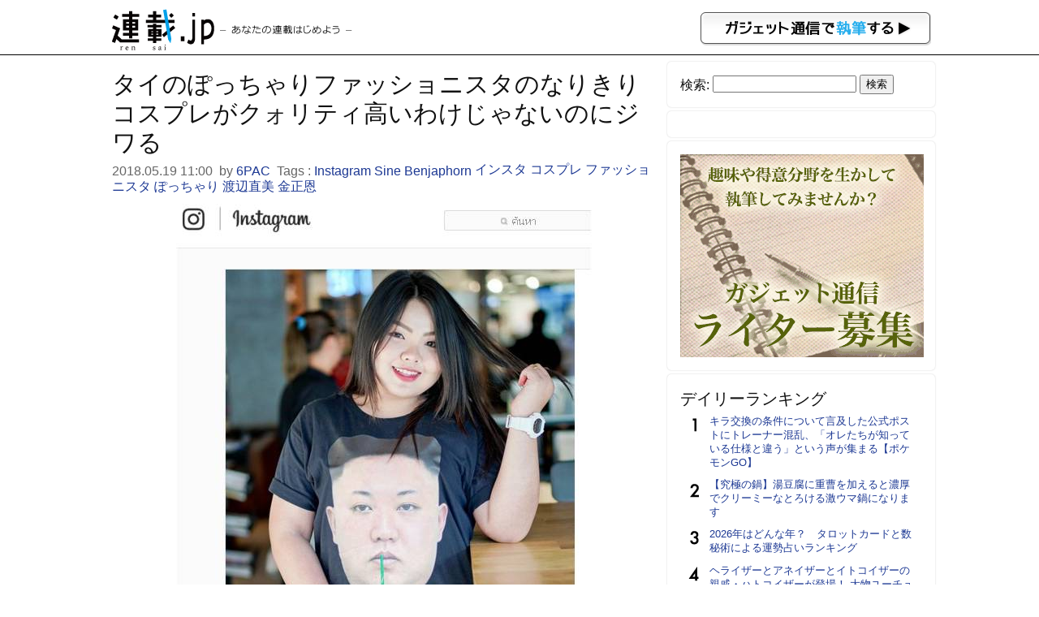

--- FILE ---
content_type: text/html; charset=UTF-8
request_url: https://rensai.jp/252585
body_size: 7204
content:
<!DOCTYPE html PUBLIC "-//W3C//DTD XHTML 1.0 Transitional//EN" "http://www.w3.org/TR/xhtml1/DTD/xhtml1-transitional.dtd">
<html xmlns="http://www.w3.org/1999/xhtml" xmlns:og="http://ogp.me/ns#" xmlns:mixi="http://mixi-platform.com/ns#">
<head>
<meta http-equiv="Content-Type" content="text/html; charset=utf-8" />
<title>タイのぽっちゃりファッショニスタのなりきりコスプレがクォリティ高いわけじゃないのにジワる &#8211; 連載JP</title>
<meta name="google-site-verification" content="-vdb0e2YtjZAU3Y3p32rFy5l6gsUCGPbR_VzwA95cds" />
<link href="https://rensai.jp/wp-content/themes/rensai/style.css?20260122" rel="stylesheet" />
<meta name="viewport" content="width=device-width,initial-scale=1.0" />
<meta name='robots' content='max-image-preview:large' />
<link rel='dns-prefetch' href='//s.w.org' />
		<script type="d72f8fc58089202910caa25a-text/javascript">
			window._wpemojiSettings = {"baseUrl":"https:\/\/s.w.org\/images\/core\/emoji\/13.0.1\/72x72\/","ext":".png","svgUrl":"https:\/\/s.w.org\/images\/core\/emoji\/13.0.1\/svg\/","svgExt":".svg","source":{"concatemoji":"https:\/\/rensai.jp\/wp-includes\/js\/wp-emoji-release.min.js?ver=5.7.14"}};
			!function(e,a,t){var n,r,o,i=a.createElement("canvas"),p=i.getContext&&i.getContext("2d");function s(e,t){var a=String.fromCharCode;p.clearRect(0,0,i.width,i.height),p.fillText(a.apply(this,e),0,0);e=i.toDataURL();return p.clearRect(0,0,i.width,i.height),p.fillText(a.apply(this,t),0,0),e===i.toDataURL()}function c(e){var t=a.createElement("script");t.src=e,t.defer=t.type="text/javascript",a.getElementsByTagName("head")[0].appendChild(t)}for(o=Array("flag","emoji"),t.supports={everything:!0,everythingExceptFlag:!0},r=0;r<o.length;r++)t.supports[o[r]]=function(e){if(!p||!p.fillText)return!1;switch(p.textBaseline="top",p.font="600 32px Arial",e){case"flag":return s([127987,65039,8205,9895,65039],[127987,65039,8203,9895,65039])?!1:!s([55356,56826,55356,56819],[55356,56826,8203,55356,56819])&&!s([55356,57332,56128,56423,56128,56418,56128,56421,56128,56430,56128,56423,56128,56447],[55356,57332,8203,56128,56423,8203,56128,56418,8203,56128,56421,8203,56128,56430,8203,56128,56423,8203,56128,56447]);case"emoji":return!s([55357,56424,8205,55356,57212],[55357,56424,8203,55356,57212])}return!1}(o[r]),t.supports.everything=t.supports.everything&&t.supports[o[r]],"flag"!==o[r]&&(t.supports.everythingExceptFlag=t.supports.everythingExceptFlag&&t.supports[o[r]]);t.supports.everythingExceptFlag=t.supports.everythingExceptFlag&&!t.supports.flag,t.DOMReady=!1,t.readyCallback=function(){t.DOMReady=!0},t.supports.everything||(n=function(){t.readyCallback()},a.addEventListener?(a.addEventListener("DOMContentLoaded",n,!1),e.addEventListener("load",n,!1)):(e.attachEvent("onload",n),a.attachEvent("onreadystatechange",function(){"complete"===a.readyState&&t.readyCallback()})),(n=t.source||{}).concatemoji?c(n.concatemoji):n.wpemoji&&n.twemoji&&(c(n.twemoji),c(n.wpemoji)))}(window,document,window._wpemojiSettings);
		</script>
		<style type="text/css">
img.wp-smiley,
img.emoji {
	display: inline !important;
	border: none !important;
	box-shadow: none !important;
	height: 1em !important;
	width: 1em !important;
	margin: 0 .07em !important;
	vertical-align: -0.1em !important;
	background: none !important;
	padding: 0 !important;
}
</style>
	<link rel='stylesheet' id='wp-block-library-css'  href='https://rensai.jp/wp-includes/css/dist/block-library/style.min.css?ver=5.7.14' type='text/css' media='all' />
<link rel='stylesheet' id='contact-form-7-css'  href='https://rensai.jp/wp-content/plugins/contact-form-7/includes/css/styles.css?ver=5.0.3' type='text/css' media='all' />
<script type="d72f8fc58089202910caa25a-text/javascript" src='https://rensai.jp/wp-includes/js/jquery/jquery.min.js?ver=3.5.1' id='jquery-core-js'></script>
<script type="d72f8fc58089202910caa25a-text/javascript" src='https://rensai.jp/wp-includes/js/jquery/jquery-migrate.min.js?ver=3.3.2' id='jquery-migrate-js'></script>
<link rel="https://api.w.org/" href="https://rensai.jp/wp-json/" /><link rel="alternate" type="application/json" href="https://rensai.jp/wp-json/wp/v2/posts/252585" /><link rel="EditURI" type="application/rsd+xml" title="RSD" href="https://rensai.jp/xmlrpc.php?rsd" />
<link rel="wlwmanifest" type="application/wlwmanifest+xml" href="https://rensai.jp/wp-includes/wlwmanifest.xml" /> 
<meta name="generator" content="WordPress 5.7.14" />
<link rel="canonical" href="https://rensai.jp/252585" />
<link rel='shortlink' href='https://rensai.jp/?p=252585' />
<link rel="alternate" type="application/json+oembed" href="https://rensai.jp/wp-json/oembed/1.0/embed?url=https%3A%2F%2Frensai.jp%2F252585" />
<link rel="alternate" type="text/xml+oembed" href="https://rensai.jp/wp-json/oembed/1.0/embed?url=https%3A%2F%2Frensai.jp%2F252585&#038;format=xml" />
<meta property="og:url" content="https://rensai.jp/252585" />
<meta property="og:type" content="article" />
<meta property="og:title" content="タイのぽっちゃりファッショニスタのなりきりコスプレがクォリティ高いわけじゃないのにジワる ｜ 連載JP" />
<meta property="og:description" content="「ぽっちゃり×ファッショニスタ」と言えば、渡辺直美さんをすぐに思い浮かべます。渡辺直美さん的なぽっちゃりファッショニスタがタイ王国にも存在するって知ってました？　タイの渡辺直美とも言えそうなのが、「..." />
<meta property="article:author" content="https://rensai.jp/author/6pac" />
<meta property="article:published_time" content="2018-05-19T11:00:30+09:00" />
<meta name="description" content="「ぽっちゃり×ファッショニスタ」と言えば、渡辺直美さんをすぐに思い浮かべます。渡辺直美さん的なぽっちゃりファッショニスタがタイ王国にも存在するって知ってました？　タイの渡辺直美とも言えそうなのが、「..." />
<meta property="og:image" content="http://rensai.jp/wp-content/uploads/2018/05/thaicosplay01.jpg" />
<meta property="og:site_name" content="連載JP" />
<meta property="fb:app_id" content="855030584521487"/>
<meta property="og:locale" content="ja_JP" />
<meta charset="utf-8">
<meta name="viewport" content="width=device-width,initial-scale=1.0">
<meta name="twitter:card" content="summary" />
<meta name="twitter:site" content="@getnewsfeed" />
</head>
<body>
<div id="hd">
<div id="hd_logo">
<a href="https://rensai.jp"><img src="https://rensai.jp/wp-content/themes/rensai/img/t_logo.png" title="連載.jp" /></a><a href="http://getnews.jp/anews"><img src="https://rensai.jp/wp-content/themes/rensai/img/getnews_write.gif" id="getnews_write" title="ガジェット通信で執筆する" /></a>
</div>
</div>

<div id="container">
<div id="mainContent">
<article class="hentry">
<h1 class="entry-title">タイのぽっちゃりファッショニスタのなりきりコスプレがクォリティ高いわけじゃないのにジワる</h1>
<div class="etc">
<time class="published updated" datetime="2018.05.19 11:00">2018.05.19 11:00</time>&nbsp;
by <a href="https://rensai.jp/author/6pac" title="6PAC" class="vcard author"><span class="fn">6PAC</span></a>&nbsp;

Tags : <a href="https://rensai.jp/t/instagram" rel="tag">Instagram</a> <a href="https://rensai.jp/t/sine-benjaphorn" rel="tag">Sine Benjaphorn</a> <a href="https://rensai.jp/t/%e3%82%a4%e3%83%b3%e3%82%b9%e3%82%bf" rel="tag">インスタ</a> <a href="https://rensai.jp/t/%e3%82%b3%e3%82%b9%e3%83%97%e3%83%ac" rel="tag">コスプレ</a> <a href="https://rensai.jp/t/%e3%83%95%e3%82%a1%e3%83%83%e3%82%b7%e3%83%a7%e3%83%8b%e3%82%b9%e3%82%bf" rel="tag">ファッショニスタ</a> <a href="https://rensai.jp/t/%e3%81%bd%e3%81%a3%e3%81%a1%e3%82%83%e3%82%8a" rel="tag">ぽっちゃり</a> <a href="https://rensai.jp/t/%e6%b8%a1%e8%be%ba%e7%9b%b4%e7%be%8e" rel="tag">渡辺直美</a> <a href="https://rensai.jp/t/%e9%87%91%e6%ad%a3%e6%81%a9" rel="tag">金正恩</a>&nbsp;
</div>

<div class="social_bookmarking">
</div>

<div class="entry-content content">
<img class="aligncenter" src="https://rensai.jp/wp-content/uploads/2018/05/thaicosplay01.jpg">
<p>「ぽっちゃり×ファッショニスタ」と言えば、渡辺直美さんをすぐに思い浮かべます。渡辺直美さん的なぽっちゃりファッショニスタがタイ王国にも存在するって知ってました？　タイの渡辺直美とも言えそうなのが、「framsook_lek_lek」という『Instagram』アカウントで著名人のコスプレを披露しているSine Benjaphornさん。これまでにタイ国内はもちろん、中国語圏や英語圏のメディアでたびたび取り上げられたことのあるコスプレイヤーです。</p>
<p>とは言うものの、彼女のコスプレは再現精度が高いというわけではありません。どこにでもあるようなものを使ったコスプレが彼女の特徴です。</p>
<p><!-- orig { --><center></p>
<blockquote class="instagram-media">
<div style="padding:8px">
<div style="background:#F8F8F8;line-height:0;margin-top:40px;padding:50.0% 0;text-align:center;width:100%">
<div></div>
</div>
<p style="color:#c9c8cd;font-family:Arial,sans-serif;font-size:14px;line-height:17px;margin-bottom:0;margin-top:8px;overflow:hidden;padding:8px 0 7px;text-align:center"><a href="https://www.instagram.com/p/BdhA_goDErQ/" style="color:#c9c8cd;font-family:Arial,sans-serif;font-size:14px;font-style:normal;font-weight:normal;line-height:17px;text-decoration:none" target="_blank">ทราย เบญจพร </p>
<p>Sine Benjaphornさん(@framsook_lek_lek)がシェアした投稿</a> &#8211; 2018年 1月月3日午後9時30分</p>
<p>PST</p>
</div>
</blockquote>
<p><script src="//www.instagram.com/embed.js" type="d72f8fc58089202910caa25a-text/javascript"></script></center><!-- } orig --></p>
<p>https://www.instagram.com/p/BdhA_goDErQ/?hl=th&amp;taken-by=framsook_lek_lek</p>
<p>屋台のソーセージをマイクに見立てた演説中の金正恩。</p>
<p><!-- orig { --><center></p>
<blockquote class="instagram-media">
<div style="padding:8px">
<div style="background:#F8F8F8;line-height:0;margin-top:40px;padding:47.36111111111111% 0;text-align:center;width:100%">
<div></div>
</div>
<p style="color:#c9c8cd;font-family:Arial,sans-serif;font-size:14px;line-height:17px;margin-bottom:0;margin-top:8px;overflow:hidden;padding:8px 0 7px;text-align:center"><a href="https://www.instagram.com/p/BTD-wFOj28L/" style="color:#c9c8cd;font-family:Arial,sans-serif;font-size:14px;font-style:normal;font-weight:normal;line-height:17px;text-decoration:none" target="_blank">ทราย เบญจพร Sine Benjaphornさん(@framsook_lek_lek)がシェアした投稿</a> &#8211; 2017年 4月月19日午前2時38分PDT</p>
</div>
</blockquote>
<p><script src="//www.instagram.com/embed.js" type="d72f8fc58089202910caa25a-text/javascript"></script></center><!-- } orig --></p>
<p>https://www.instagram.com/p/BTD-wFOj28L/?taken-by=framsook_lek_lek</p>
<p>またしても金正恩。彼女のお気に入りキャラのようです。キャラじゃないけど。</p>
<p><!-- orig { --><center></p>
<blockquote class="instagram-media">
<div style="padding:8px">
<div style="background:#F8F8F8;line-height:0;margin-top:40px;padding:37.31481481481482% 0;text-align:center;width:100%">
<div></div>
</div>
<p style="color:#c9c8cd;font-family:Arial,sans-serif;font-size:14px;line-height:17px;margin-bottom:0;margin-top:8px;overflow:hidden;padding:8px 0 7px;text-align:center"><a href="https://www.instagram.com/p/BbRglHbDu-x/" style="color:#c9c8cd;font-family:Arial,sans-serif;font-size:14px;font-style:normal;font-weight:normal;line-height:17px;text-decoration:none" target="_blank">ทราย เบญจพร Sine Benjaphornさん(@framsook_lek_lek)がシェアした投稿</a> &#8211; 2017年11月月9日午前3時55分PST</p>
</div>
</blockquote>
<p><script src="//www.instagram.com/embed.js" type="d72f8fc58089202910caa25a-text/javascript"></script></center><!-- } orig --></p>
<p>https://www.instagram.com/p/BbRglHbDu-x/?hl=th&amp;taken-by=framsook_lek_lek</p>
<p>『ワンピース』のポートガス・D・エース。</p>
<p><!-- orig { --><center></p>
<blockquote class="instagram-media">
<div style="padding:8px">
<div style="background:#F8F8F8;line-height:0;margin-top:40px;padding:28.10185185185185% 0;text-align:center;width:100%">
<div></div>
</div>
<p style="color:#c9c8cd;font-family:Arial,sans-serif;font-size:14px;line-height:17px;margin-bottom:0;margin-top:8px;overflow:hidden;padding:8px 0 7px;text-align:center"><a href="https://www.instagram.com/p/BdHelJIjX5Q/" style="color:#c9c8cd;font-family:Arial,sans-serif;font-size:14px;font-style:normal;font-weight:normal;line-height:17px;text-decoration:none" target="_blank">ทราย เบญจพร Sine Benjaphornさん(@framsook_lek_lek)がシェアした投稿</a> &#8211; 2017年12月月24日午後11時30分PST</p>
</div>
</blockquote>
<p><script src="//www.instagram.com/embed.js" type="d72f8fc58089202910caa25a-text/javascript"></script></center><!-- } orig --></p>
<p>https://www.instagram.com/p/BdHelJIjX5Q/?hl=th&amp;taken-by=framsook_lek_lek</p>
<p>これはBNK48ですね。</p>
<p><!-- orig { --><center></p>
<blockquote class="instagram-media">
<div style="padding:8px">
<div style="background:#F8F8F8;line-height:0;margin-top:40px;padding:39.166666666666664% 0;text-align:center;width:100%">
<div></div>
</div>
<p style="color:#c9c8cd;font-family:Arial,sans-serif;font-size:14px;line-height:17px;margin-bottom:0;margin-top:8px;overflow:hidden;padding:8px 0 7px;text-align:center"><a href="https://www.instagram.com/p/BM0psyaB1cl/" style="color:#c9c8cd;font-family:Arial,sans-serif;font-size:14px;font-style:normal;font-weight:normal;line-height:17px;text-decoration:none" target="_blank">ทราย เบญจพร Sine Benjaphornさん(@framsook_lek_lek)がシェアした投稿</a> &#8211; 2016年11月月14日午後11時37分PST</p>
</div>
</blockquote>
<p><script src="//www.instagram.com/embed.js" type="d72f8fc58089202910caa25a-text/javascript"></script></center><!-- } orig --></p>
<p>https://www.instagram.com/p/BM0psyaB1cl/?hl=th&amp;taken-by=framsook_lek_lek</p>
<p>映画『アリス・イン・ワンダーランド/時間の旅』のポスター。なにがウケるか確実にわかってるんだろうな。</p>
<p><!-- orig { --><center></p>
<blockquote class="instagram-media">
<div style="padding:8px">
<div style="background:#F8F8F8;line-height:0;margin-top:40px;padding:34.72222222222222% 0;text-align:center;width:100%">
<div></div>
</div>
<p style="color:#c9c8cd;font-family:Arial,sans-serif;font-size:14px;line-height:17px;margin-bottom:0;margin-top:8px;overflow:hidden;padding:8px 0 7px;text-align:center"><a href="https://www.instagram.com/p/BZn8ENsDVfF/" style="color:#c9c8cd;font-family:Arial,sans-serif;font-size:14px;font-style:normal;font-weight:normal;line-height:17px;text-decoration:none" target="_blank">ทราย เบญจพร Sine Benjaphornさん(@framsook_lek_lek)がシェアした投稿</a> &#8211; 2017年 9月月29日午前4時56分PDT</p>
</div>
</blockquote>
<p><script src="//www.instagram.com/embed.js" type="d72f8fc58089202910caa25a-text/javascript"></script></center><!-- } orig --></p>
<p>https://www.instagram.com/p/BZn8ENsDVfF/?taken-by=framsook_lek_lek</p>
<p>『リトル・マーメイド』のアリエル。赤毛はひょっとして唐辛子？</p>
<p><!-- orig { --><center></p>
<blockquote class="instagram-media">
<div style="padding:8px">
<div style="background:#F8F8F8;line-height:0;margin-top:40px;padding:50.0% 0;text-align:center;width:100%">
<div></div>
</div>
<p style="color:#c9c8cd;font-family:Arial,sans-serif;font-size:14px;line-height:17px;margin-bottom:0;margin-top:8px;overflow:hidden;padding:8px 0 7px;text-align:center"><a href="https://www.instagram.com/p/BQF9cWRg-0T/" style="color:#c9c8cd;font-family:Arial,sans-serif;font-size:14px;font-style:normal;font-weight:normal;line-height:17px;text-decoration:none" target="_blank">ทราย เบญจพร Sine Benjaphornさん(@framsook_lek_lek)がシェアした投稿</a> &#8211; 2017年 2月月4日午前6時31分PST</p>
</div>
</blockquote>
<p><script src="//www.instagram.com/embed.js" type="d72f8fc58089202910caa25a-text/javascript"></script></center><!-- } orig --></p>
<p>https://www.instagram.com/p/BQF9cWRg-0T/?hl=th&amp;taken-by=framsook_lek_lek</p>
<p>タイのショッピングセンター『ターミナル21コラート』内の東京フロアで招き猫コスプレなんかも。</p>
<p>クォリティはさておき、とにかく楽しい写真がたくさん公開されているので、彼女のコスプレをもっと見たい人は以下のリンクからのぞいてみてください。</p>
<p><strong>『Instagram』 framsook_lek_lek</strong> [<a href="https://www.instagram.com/framsook_lek_lek/?hl=th" rel="noopener" target="_blank">リンク</a>]<br />
https://www.instagram.com/framsook_lek_lek/?hl=th</p>
<p>※画像：『Instagram』から引用<br />
https://www.instagram.com/p/BVPRX9oDwR5/?hl=th&amp;taken-by=framsook_lek_lek</p>
</div>

<ul class="amazon_wrap">
</ul>

<div class="si_prpfile">
<div class="profile_img"><img alt='' src='https://secure.gravatar.com/avatar/abb47dfb27d4d7fb8ec6f8ecceb77b34?s=96&#038;d=mm&#038;r=g' srcset='https://secure.gravatar.com/avatar/abb47dfb27d4d7fb8ec6f8ecceb77b34?s=192&#038;d=mm&#038;r=g 2x' class='avatar avatar-96 photo' height='96' width='96' loading='lazy'/></div>
<p class="name"><a href="https://rensai.jp/author/6pac" title="6PAC の投稿" rel="author">6PAC</a></p>
<p class="exp">自由人</p>


</div>


<div class="social_bookmarking">
</div>
</article>

</div>

<div id="subContent">
<aside id="search-2" class="widget_search"><!--検索--><form role="search" method="get" id="searchform" class="searchform" action="https://rensai.jp/">
				<div>
					<label class="screen-reader-text" for="s">検索:</label>
					<input type="text" value="" name="s" id="s" />
					<input type="submit" id="searchsubmit" value="検索" />
				</div>
			</form></aside><aside id="text-3" class="widget_text"><!--バナー-->			<div class="textwidget"><!--      Fluct グループ名「連載.jp：300×250（ヘッダー_1st）」      -->
<script src="http://sh.adingo.jp/?G=1000015953&guid=ON" type="d72f8fc58089202910caa25a-text/javascript"></script>
<!--      Fluct ユニット名「連載.jp：300×250（ヘッダー_1st）」      -->
<script src="http://sh.adingo.jp/show.php?uid=1000022382" type="d72f8fc58089202910caa25a-text/javascript"></script></div>
		</aside><aside id="text-7" class="widget_text"><!--インフォ-->			<div class="textwidget"><script type="d72f8fc58089202910caa25a-text/javascript">
path = 'https://rensai.jp/wp-content/themes/rensai/img/rensai/';
img = new Array();
img[0] = path+"image00.png";
img[1] = path+"image01.png";
img[2] = path+"image02.png";
n = Math.floor(Math.random()*img.length);
document.write('<a href="http://getnews.jp/anews">');
document.write("<img src='"+img[n]+"' />");
document.write("</a>");
</script></div>
		</aside><aside id="text-8" class="widget_text"><!--ランキング-->			<div class="textwidget"><div class="popular-posts">
<h2>デイリーランキング</h2>
<ul class="wpp-list">
<li><a href="https://rensai.jp/612673">キラ交換の条件について言及した公式ポストにトレーナー混乱、「オレたちが知っている仕様と違う」という声が集まる【ポケモンGO】</a></li>
<li><a href="https://rensai.jp/539988">【究極の鍋】湯豆腐に重曹を加えると濃厚でクリーミーなとろける激ウマ鍋になります</a></li>
<li><a href="https://rensai.jp/608586">2026年はどんな年？　タロットカードと数秘術による運勢占いランキング</a></li>
<li><a href="https://rensai.jp/564521">ヘライザーとアネイザーとイトコイザーの親戚・ハトコイザーが登場！ 大物ユーチューバー目指す</a></li>
<li><a href="https://rensai.jp/92077">【深夜閲覧推薦】これがコボコラのベストオブベスト！　“最強“コボコラベスト１０！！</a></li>
<li><a href="https://rensai.jp/533188">【ジビエ】ハンターの友達がヒグマ獲ってきたので盛大に熊肉パーティーした結果 →旨いの？ まずいの？ どっち？</a></li>
<li><a href="https://rensai.jp/368552">芸能人が行きつけの京都の名店！恐しく旨い料理店4選</a></li>
<li><a href="https://rensai.jp/413324">孤独のグルメ出演店でめちゃくちゃうまかった店ランキング</a></li>
<li><a href="https://rensai.jp/36555">尼崎事件で注目のたこ焼き店店主　廣瀬哲也の告白</a></li>
<li><a href="https://rensai.jp/198662">怪しいネットワークビジネスを追え！　～9</a></li>
</ul></div>
</div>
		</aside><aside id="text-4" class="widget_text"><!--ツイッター-->			<div class="textwidget"><a href="https://twitter.com/rensaijp" class="twitter-follow-button" data-show-count="false" data-lang="ja" data-size="large">@rensaijpさんをフォロー</a>
<script type="d72f8fc58089202910caa25a-text/javascript">!function(d,s,id){var js,fjs=d.getElementsByTagName(s)[0],p=/^http:/.test(d.location)?'http':'https';if(!d.getElementById(id)){js=d.createElement(s);js.id=id;js.src=p+'://platform.twitter.com/widgets.js';fjs.parentNode.insertBefore(js,fjs);}}(document, 'script', 'twitter-wjs');</script></div>
		</aside><aside id="text-5" class="widget_text"><!--募集-->			<div class="textwidget"><a href="/regist" title="ウェブライター新規登録">ウェブライター新規登録</a></div>
		</aside><aside id="text-2" class="widget_text"><!--ガジェット通信-->			<div class="textwidget"><a href="http://getnews.jp/" target="blank" title="ガジェット通信" rel="noopener">ガジェット通信</a></div>
		</aside></div>

</div>

<div id="foot">
<p>連載.jp ―あなたの連載はじめよう―<span>運営：東京産業新聞社</span></p>
</div>
<script src="/cdn-cgi/scripts/7d0fa10a/cloudflare-static/rocket-loader.min.js" data-cf-settings="d72f8fc58089202910caa25a-|49" defer></script></body>
<script type="d72f8fc58089202910caa25a-text/javascript">
  var googletag = googletag || {};
  googletag.cmd = googletag.cmd || [];
  (function() {
    var gads = document.createElement("script");
    gads.async = true;
    gads.type = "text/javascript";
    var useSSL = "https:" == document.location.protocol;
    gads.src = (useSSL ?"https:" : "http:") + "//www.googletagservices.com/tag/js/gpt.js";
    var node =document.getElementsByTagName("script")[0];
    node.parentNode.insertBefore(gads, node);
   })();
</script>
<script type="d72f8fc58089202910caa25a-text/javascript">
googletag.cmd.push(function() {
googletag.defineSlot('/3735071/rensai_rightcolumn_re01', [300, 250], 'div-gpt-ad-1393328328749-0').addService(googletag.pubads());
googletag.pubads().enableSingleRequest();
googletag.enableServices();
});
</script>
<script type="d72f8fc58089202910caa25a-text/javascript">
  (function(i,s,o,g,r,a,m){i['GoogleAnalyticsObject']=r;i[r]=i[r]||function(){
  (i[r].q=i[r].q||[]).push(arguments)},i[r].l=1*new Date();a=s.createElement(o),
  m=s.getElementsByTagName(o)[0];a.async=1;a.src=g;m.parentNode.insertBefore(a,m)
  })(window,document,'script','//www.google-analytics.com/analytics.js','ga');

  ga('create', 'UA-6075161-13', 'auto');
  ga('send', 'pageview');

</script>

<script type="d72f8fc58089202910caa25a-text/javascript" id='contact-form-7-js-extra'>
/* <![CDATA[ */
var wpcf7 = {"apiSettings":{"root":"https:\/\/rensai.jp\/wp-json\/contact-form-7\/v1","namespace":"contact-form-7\/v1"},"recaptcha":{"messages":{"empty":"\u3042\u306a\u305f\u304c\u30ed\u30dc\u30c3\u30c8\u3067\u306f\u306a\u3044\u3053\u3068\u3092\u8a3c\u660e\u3057\u3066\u304f\u3060\u3055\u3044\u3002"}}};
/* ]]> */
</script>
<script type="d72f8fc58089202910caa25a-text/javascript" src='https://rensai.jp/wp-content/plugins/contact-form-7/includes/js/scripts.js?ver=5.0.3' id='contact-form-7-js'></script>
<script type="d72f8fc58089202910caa25a-text/javascript" src='https://rensai.jp/wp-includes/js/wp-embed.min.js?ver=5.7.14' id='wp-embed-js'></script>
<script type="d72f8fc58089202910caa25a-text/javascript">
<!--
jQuery(function($){
	$('img').error(function(){
		$(this).hide();
	});
});
jQuery(function($){
	var news = $('.TopNews,.News');
	$(news).click(function(){
		location.href = $(this).find('h2 a').attr('href');
	});
	$(news).hover(
		function(){
			$(this).css('cursor','pointer');
			$(this).css('background-color','#eee');
		},
		function(){
			$(this).css('cursor','default');
			$(this).css('background-color','#fff');
		}
	);
});
//--!>
</script>
</html>
